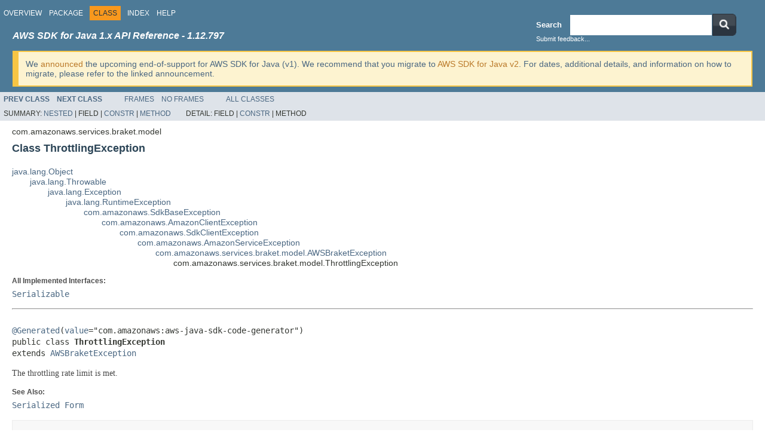

--- FILE ---
content_type: text/css
request_url: https://docs.aws.amazon.com/AWSJavaSDK/latest/javadoc/JavaDoc.css
body_size: 3184
content:
/* Javadoc style sheet */
/*
Overall document style
*/

body {
    background-color:#ffffff;
    color:#353833;
    font-family: Arial, Helvetica, sans-serif;
    font-size:14px;
    margin:0;
}
a:link, a:visited {
    text-decoration:none;
    color:#4A6782;
}
a:hover, a:focus {
    text-decoration:underline;
    color:#bb7a2a;
}
a:active {
    text-decoration:none;
    color:#4A6782;
}
a[name] {
    color:#353833;
}
a[name]:hover {
    text-decoration:underline;
    color:#353833;
}
pre {
    font-family: monospace;
    font-size:14px;
}
h1 {
    font-size:20px;
}
h2 {
    font-size:18px;
}
h3 {
    font-size:16px;
    font-style:italic;
}
h4 {
    font-size:13px;
}
h5 {
    font-size:12px;
}
h6 {
    font-size:11px;
}
ul {
    list-style-type:disc;
}
code, tt {
    font-family: monospace;
    font-size:14px;
    padding-top:4px;
    margin-top:8px;
    line-height:1.4em;
}
dt code {
    font-family: monospace;
    font-size:14px;
    padding-top:4px;
}
table tr td dt code {
    font-family: monospace;
    font-size:14px;
    vertical-align:top;
    padding-top:4px;
}
sup {
    font-size:8px;
}
/*
Document title and Copyright styles
*/
.clear {
    clear:both;
    height:0px;
    overflow:hidden;
}
.aboutLanguage {
    float:right;
    padding:0px 21px;
    font-size:11px;
    z-index:200;
    margin-top:-9px;
}
.legalCopy {
    margin-left:.5em;
}
.bar a, .bar a:link, .bar a:visited, .bar a:active {
    color:#FFFFFF;
    text-decoration:none;
}
.bar a:hover, .bar a:focus {
    color:#bb7a2a;
}
.tab {
    background-color:#0066FF;
    color:#ffffff;
    padding:8px;
    width:5em;
    font-weight:bold;
}
/*
Navigation bar styles
*/
.bar {
    background-color:#4D7A97;
    color:#FFFFFF;
    padding:.8em .5em .4em .8em;
    height:auto;/*height:1.8em;*/
    font-size:11px;
    margin:0;
}
.topNav {
    background-color:#4D7A97;
    color:#FFFFFF;
    float:left;
    padding:0;
    width:100%;
    clear:right;
    height:12em;
    padding-top:10px;
    overflow:hidden;
    font-size:12px;
    color: white;
    text-decoration: underline;
}
.topNav a:link, .topNav a:active, .topNav a:visited, .bottomNav a:link, .bottomNav a:active, .bottomNav a:visited {
    color:#FFFFFF;
    text-decoration:none;
}

.bottomNav {
    margin-top:10px;
    background-color:#4D7A97;
    color:#FFFFFF;
    float:left;
    padding:0;
    width:100%;
    clear:right;
    height:2.8em;
    padding-top:10px;
    overflow:hidden;
    font-size:12px;
}
.subNav {
    background-color:#dee3e9;
    float:left;
    width:100%;
    overflow:hidden;
    font-size:12px;
}
.subNav div {
    clear:left;
    float:left;
    padding:0 0 5px 6px;
    text-transform:uppercase;
}
ul.navList, ul.subNavList {
    float:left;
    margin:0 25px 0 0;
    padding:0;
}
ul.navList li{
    list-style:none;
    float:left;
    padding: 5px 6px;
    text-transform:uppercase;
}
ul.subNavList li{
    list-style:none;
    float:left;
}
.topNav a:hover, .bottomNav a:hover {
    color:#bb7a2a;
    text-decoration:underline;
}
.navBarCell1Rev {
    background-color:#F8981D;
    color:#253441;
    margin: auto 5px;
}
.skipNav {
    position:absolute;
    top:auto;
    left:-9999px;
    overflow:hidden;
}
/*
Page header and footer styles
*/
.header, .footer {
    clear:both;
    margin:0 20px;
    padding:5px 0 0 0;
}
.indexHeader {
    margin:10px;
    position:relative;
}
.indexHeader span{
    margin-right:15px;
}
.indexHeader h1 {
    font-size:13px;
}
.title {
    color:#2c4557;
    margin:10px 0;
}
.subTitle {
    margin:5px 0 0 0;
}
.header ul {
    margin:0 0 15px 0;
    padding:0;
}
.footer ul {
    margin:20px 0 5px 0;
}
.header ul li, .footer ul li {
    list-style:none;
    font-size:13px;
}
/*
Heading styles
*/
div.details ul.blockList ul.blockList ul.blockList li.blockList h4, div.details ul.blockList ul.blockList ul.blockListLast li.blockList h4 {
    background-color:#dee3e9;
    border:1px solid #d0d9e0;
    margin:0 0 6px -8px;
    padding:7px 5px;
}
ul.blockList ul.blockList ul.blockList li.blockList h3 {
    background-color:#dee3e9;
    border:1px solid #d0d9e0;
    margin:0 0 6px -8px;
    padding:7px 5px;
}
ul.blockList ul.blockList li.blockList h3 {
    padding:0;
    margin:15px 0;
}
ul.blockList li.blockList h2 {
    padding:0px 0 20px 0;
}
/*
Page layout container styles
*/
.contentContainer, .sourceContainer, .classUseContainer, .serializedFormContainer, .constantValuesContainer {
    clear:both;
    padding:10px 20px;
    position:relative;
}
.indexContainer {
    margin:10px;
    position:relative;
    font-size:12px;
}
.indexContainer h2 {
    font-size:13px;
    padding:0 0 3px 0;
}
.indexContainer ul {
    margin:0;
    padding:0;
}
.indexContainer ul li {
    list-style:none;
    padding-top:2px;
}
.contentContainer .description dl dt, .contentContainer .details dl dt, .serializedFormContainer dl dt {
    font-size:12px;
    font-weight:bold;
    margin:10px 0 0 0;
    color:#4E4E4E;
}
.contentContainer .description dl dd, .contentContainer .details dl dd, .serializedFormContainer dl dd {
    margin:5px 0 10px 0px;
    font-size:14px;
    font-family: monospace;
}
.serializedFormContainer dl.nameValue dt {
    margin-left:1px;
    font-size:1.1em;
    display:inline;
    font-weight:bold;
}
.serializedFormContainer dl.nameValue dd {
    margin:0 0 0 1px;
    font-size:1.1em;
    display:inline;
}
/*
List styles
*/
ul.horizontal li {
    display:inline;
    font-size:0.9em;
}
ul.inheritance {
    margin:0;
    padding:0;
}
ul.inheritance li {
    display:inline;
    list-style:none;
}
ul.inheritance li ul.inheritance {
    margin-left:15px;
    padding-left:15px;
    padding-top:1px;
}
ul.blockList, ul.blockListLast {
    margin:10px 0 10px 0;
    padding:0;
}
ul.blockList li.blockList, ul.blockListLast li.blockList {
    list-style:none;
    margin-bottom:15px;
    line-height:1.4;
}
ul.blockList ul.blockList li.blockList, ul.blockList ul.blockListLast li.blockList {
    padding:0px 20px 5px 10px;
    border:1px solid #ededed;
    background-color:#f8f8f8;
}
ul.blockList ul.blockList ul.blockList li.blockList, ul.blockList ul.blockList ul.blockListLast li.blockList {
    padding:0 0 5px 8px;
    background-color:#ffffff;
    border:none;
}
ul.blockList ul.blockList ul.blockList ul.blockList li.blockList {
    margin-left:0;
    padding-left:0;
    padding-bottom:15px;
    border:none;
}
ul.blockList ul.blockList ul.blockList ul.blockList li.blockListLast {
    list-style:none;
    border-bottom:none;
    padding-bottom:0;
}
table tr td dl, table tr td dl dt, table tr td dl dd {
    margin-top:0;
    margin-bottom:1px;
}
/*
Table styles
*/
.overviewSummary, .memberSummary, .typeSummary, .useSummary, .constantsSummary, .deprecatedSummary {
    width:100%;
    border-left:1px solid #EEE;
    border-right:1px solid #EEE;
    border-bottom:1px solid #EEE;
}
.overviewSummary, .memberSummary  {
    padding:0px;
}
.overviewSummary caption, .memberSummary caption, .typeSummary caption,
.useSummary caption, .constantsSummary caption, .deprecatedSummary caption {
    position:relative;
    text-align:left;
    background-repeat:no-repeat;
    color:#253441;
    font-weight:bold;
    clear:none;
    overflow:hidden;
    padding:0px;
    padding-top:10px;
    padding-left:1px;
    margin:0px;
    white-space:pre;
}
.overviewSummary caption a:link, .memberSummary caption a:link, .typeSummary caption a:link,
.useSummary caption a:link, .constantsSummary caption a:link, .deprecatedSummary caption a:link,
.overviewSummary caption a:hover, .memberSummary caption a:hover, .typeSummary caption a:hover,
.useSummary caption a:hover, .constantsSummary caption a:hover, .deprecatedSummary caption a:hover,
.overviewSummary caption a:active, .memberSummary caption a:active, .typeSummary caption a:active,
.useSummary caption a:active, .constantsSummary caption a:active, .deprecatedSummary caption a:active,
.overviewSummary caption a:visited, .memberSummary caption a:visited, .typeSummary caption a:visited,
.useSummary caption a:visited, .constantsSummary caption a:visited, .deprecatedSummary caption a:visited {
    color:#FFFFFF;
}
.overviewSummary caption span, .memberSummary caption span, .typeSummary caption span,
.useSummary caption span, .constantsSummary caption span, .deprecatedSummary caption span {
    white-space:nowrap;
    padding-top:5px;
    padding-left:12px;
    padding-right:12px;
    padding-bottom:7px;
    display:inline-block;
    float:left;
    background-color:#F8981D;
    border: none;
    height:16px;
}
.memberSummary caption span.activeTableTab span {
    white-space:nowrap;
    padding-top:5px;
    padding-left:12px;
    padding-right:12px;
    margin-right:3px;
    display:inline-block;
    float:left;
    background-color:#F8981D;
    height:16px;
}
.memberSummary caption span.tableTab span {
    white-space:nowrap;
    padding-top:5px;
    padding-left:12px;
    padding-right:12px;
    margin-right:3px;
    display:inline-block;
    float:left;
    background-color:#4D7A97;
    height:16px;
}
.memberSummary caption span.tableTab, .memberSummary caption span.activeTableTab {
    padding-top:0px;
    padding-left:0px;
    padding-right:0px;
    background-image:none;
    float:none;
    display:inline;
}
.overviewSummary .tabEnd, .memberSummary .tabEnd, .typeSummary .tabEnd,
.useSummary .tabEnd, .constantsSummary .tabEnd, .deprecatedSummary .tabEnd {
    display:none;
    width:5px;
    position:relative;
    float:left;
    background-color:#F8981D;
}
.memberSummary .activeTableTab .tabEnd {
    display:none;
    width:5px;
    margin-right:3px;
    position:relative;
    float:left;
    background-color:#F8981D;
}
.memberSummary .tableTab .tabEnd {
    display:none;
    width:5px;
    margin-right:3px;
    position:relative;
    background-color:#4D7A97;
    float:left;

}
.overviewSummary td, .memberSummary td, .typeSummary td,
.useSummary td, .constantsSummary td, .deprecatedSummary td {
    text-align:left;
    padding:0px 0px 12px 10px;
}
th.colOne, th.colFirst, th.colLast, .useSummary th, .constantsSummary th,
td.colOne, td.colFirst, td.colLast, .useSummary td, .constantsSummary td{
    vertical-align:top;
    padding-right:0px;
    padding-top:8px;
    padding-bottom:3px;
}
th.colFirst, th.colLast, th.colOne, .constantsSummary th {
    background:#dee3e9;
    text-align:left;
    padding:8px 3px 3px 7px;
}
td.colFirst, th.colFirst {
    white-space:nowrap;
    font-size:13px;
}
td.colLast, th.colLast {
    font-size:13px;
}
td.colOne, th.colOne {
    font-size:13px;
}
.overviewSummary td.colFirst, .overviewSummary th.colFirst,
.useSummary td.colFirst, .useSummary th.colFirst,
.overviewSummary td.colOne, .overviewSummary th.colOne,
.memberSummary td.colFirst, .memberSummary th.colFirst,
.memberSummary td.colOne, .memberSummary th.colOne,
.typeSummary td.colFirst{
    width:25%;
    vertical-align:top;
}
td.colOne a:link, td.colOne a:active, td.colOne a:visited, td.colOne a:hover, td.colFirst a:link, td.colFirst a:active, td.colFirst a:visited, td.colFirst a:hover, td.colLast a:link, td.colLast a:active, td.colLast a:visited, td.colLast a:hover, .constantValuesContainer td a:link, .constantValuesContainer td a:active, .constantValuesContainer td a:visited, .constantValuesContainer td a:hover {
    font-weight:bold;
}
.tableSubHeadingColor {
    background-color:#EEEEFF;
}
.altColor {
    background-color:#FFFFFF;
}
.rowColor {
    background-color:#EEEEEF;
}
/*
Content styles
*/
.description pre {
    margin-top:0;
}
.deprecatedContent {
    margin:0;
    padding:10px 0;
}
.docSummary {
    padding:0;
}

ul.blockList ul.blockList ul.blockList li.blockList h3 {
    font-style:normal;
}

div.block {
    font-size:14px;
    font-family: Georgia, "Times New Roman", Times, serif;
}

td.colLast div {
    padding-top:0px;
}


td.colLast a {
    padding-bottom:3px;
}
/*
Formatting effect styles
*/
.sourceLineNo {
    color:green;
    padding:0 30px 0 0;
}
h1.hidden {
    visibility:hidden;
    overflow:hidden;
    font-size:10px;
}
.block {
    display:block;
    margin:3px 10px 2px 0px;
    color:#474747;
}
.deprecatedLabel, .descfrmTypeLabel, .memberNameLabel, .memberNameLink,
.overrideSpecifyLabel, .packageHierarchyLabel, .paramLabel, .returnLabel,
.seeLabel, .simpleTagLabel, .throwsLabel, .typeNameLabel, .typeNameLink {
    font-weight:bold;
}
.deprecationComment, .emphasizedPhrase, .interfaceName {
    font-style:italic;
}

div.block div.block span.deprecationComment, div.block div.block span.emphasizedPhrase,
div.block div.block span.interfaceName {
    font-style:normal;
}

div.contentContainer ul.blockList li.blockList h2{
    padding-bottom:0px;
}

/*
Styles for the search box
*/
#divsearch {
    width: 342px;
    height: 33px;
    background-color: transparent;
    padding-top: 0px;
    margin-top: 0px;
    padding-right: 20px;
}
#lblsearch {
    font-weight: bold;
    color: rgb(255, 255, 255);
    display: inline-block;
    float: left;
    line-height: 34px;
    margin-right: 8px;
    font-family: "arial","sans-serif";
    font-size: 1.2em
}
#nav-search-form {
    position: relative;
    display: block;
    float: left;
    height: 34px;
    padding: 0px;
    width: 280px;
}
#nav-searchfield-outer {
    background-position: -156px -65px;
    background-repeat: no-repeat;
    height: 34px;
    padding-left: 6px;
    padding-right: 37px;
}
.nav-searchfield-inner {
    height: 34px;
    background-color: white;
    background-position: 0px -101px;
    background-repeat: repeat-x;
}
#nav-searchfield-width {
    padding: 0px 2px 0px 2px;
}
#nav-searchfield {
    background: none repeat scroll 0% 0% transparent;
    border: 0px none;
    color: rgb(0, 0, 0);
    font-size: 13px;
    height: 23px;
    line-height: 15px;
    margin-top: 6px;
    outline: 0px none;
    padding: 0px;
    width: 100%;
}
#nav-search-button {
    position: absolute;
    right: -4px;
    top: -2px;
    height: 36px;
    padding: 0px;
    margin: 0px;
}
#nav-search-button-inner {
    display: block;
    width: 37px;
    height: 34px;
    padding: 0px;
    margin: 0px;
}
/*
Styles for feedback links
*/
.headline-section {
    float: left;
    margin-top: 10px
}

.v1-deprecation-banner {
    padding: 12px;
    background: #fdf3d0;
    border: 2px solid #f7c544;
    border-left: 10px solid #f7c544;
    font-size: 14px;
    float:left;
    color:#4A6782
}

.v1-deprecation-banner a:link, .v1-deprecation-banner a:active, .v1-deprecation-banner a:visited {
    color:#bb7a2a;
    text-decoration: none;
}

.divsearch {
    float: right;
}
